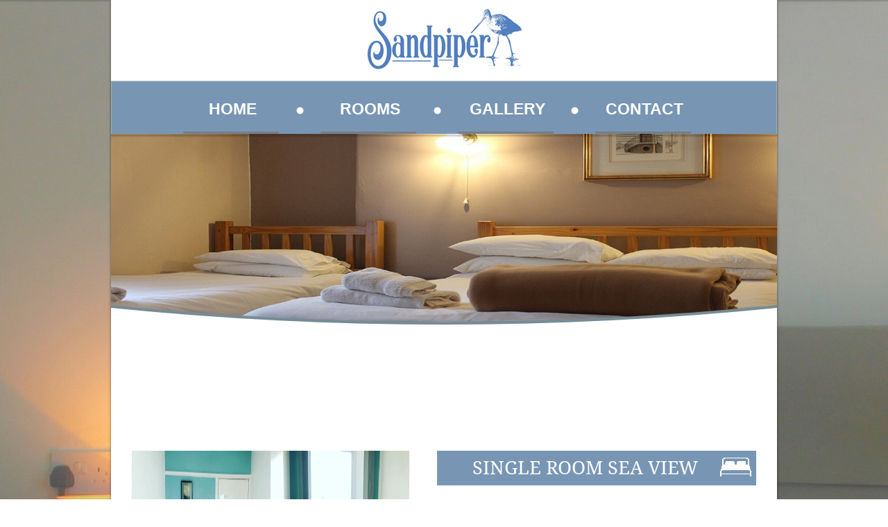

--- FILE ---
content_type: text/html
request_url: https://www.thesandpiperguesthouse.co.uk/singleroomseaview.html
body_size: 5474
content:
<!--Master A Preamble--><script>
  (function(i,s,o,g,r,a,m){i['GoogleAnalyticsObject']=r;i[r]=i[r]||function(){
  (i[r].q=i[r].q||[]).push(arguments)},i[r].l=1*new Date();a=s.createElement(o),
  m=s.getElementsByTagName(o)[0];a.async=1;a.src=g;m.parentNode.insertBefore(a,m)
  })(window,document,'script','https://www.google-analytics.com/analytics.js','ga');

  ga('create', 'UA-99168604-1', 'auto');á
  ga('send', 'pageview');

</script>    
		
    </script>
    
    <!--Master A Head--><script>
  (function(i,s,o,g,r,a,m){i['GoogleAnalyticsObject']=r;i[r]=i[r]||function(){
  (i[r].q=i[r].q||[]).push(arguments)},i[r].l=1*new Date();a=s.createElement(o),
  m=s.getElementsByTagName(o)[0];a.async=1;a.src=g;m.parentNode.insertBefore(a,m)
  })(window,document,'script','https://www.google-analytics.com/analytics.js','ga');

  ga('create', 'UA-99168604-1', 'auto');á
  ga('send', 'pageview');

</script>    
		
    </script>
<!DOCTYPE html>
<html lang="en">
  <head>
    <meta charset="UTF-8">
    <title>Single Room Sea View</title>
    <meta name="generator" content="Serif WebPlus X8">
    <meta name="viewport" content="width=980">
    <meta name="keywords" content="sandpiper,guest,house,single,room,with,sea,view, sandpiper,guest,house,marine,parade,barmouth,seasfront,sea,fron,beach,view,mountain,tara,hardy,owen,en-suite,bathrooms,doubel,room,gallery,contact,us,deluxe,king,twin,wi-fi,free,">
    <meta name="description" content="The Sandpiper Guest House Single Room With Sea View">
    <link rel="stylesheet" href="css/styles.css" type="text/css" media="screen" charset="utf-8">
    <link rel="stylesheet" type="text/css" href="wpscripts/wpstyles.css">
    <style type="text/css">
      .OBJ-1 { background:transparent url('wpimages/wpff6b20b6_06.png') no-repeat 4px 0px; }
      .OBJ-2,.OBJ-2:link,.OBJ-2:visited { background-image:url('wpimages/wpf8effa29_06.png');background-repeat:no-repeat;background-position:0px 0px;text-decoration:none;display:block;position:absolute; }
      .OBJ-2:hover { background-position:0px -148px; }
      .OBJ-2:active,a:link.OBJ-2.Activated,a:link.OBJ-2.Down,a:visited.OBJ-2.Activated,a:visited.OBJ-2.Down,.OBJ-2.Activated,.OBJ-2.Down { background-position:0px -74px; }
      .OBJ-2.Disabled,a:link.OBJ-2.Disabled,a:visited.OBJ-2.Disabled,a:hover.OBJ-2.Disabled,a:active.OBJ-2.Disabled { background-position:0px -222px; }
      .OBJ-2:focus { outline-style:none; }
      button.OBJ-2 { background-color:transparent;border:none 0px;padding:0;display:inline-block;cursor:pointer; }
      button.OBJ-2:disabled { pointer-events:none; }
      .OBJ-2.Inline { display:inline-block;position:relative;line-height:normal; }
      .OBJ-2 span,.OBJ-2:link span,.OBJ-2:visited span { color:#ffffff;font-family:"Trebuchet MS",sans-serif;font-weight:bold;text-decoration:none;text-align:center;text-transform:uppercase;font-style:normal;left:8px;top:20px;width:126px;height:31px;line-height:31px;font-size:23px;display:block;position:absolute;cursor:pointer; }
      .OBJ-2:hover span { color:#00009b; }
      .OBJ-3 { line-height:74px; }
      .OBJ-4,.OBJ-4:link,.OBJ-4:visited { background-image:url('wpimages/wp219fabbb_06.png');background-repeat:no-repeat;background-position:0px 0px;text-decoration:none;display:block;position:absolute; }
      .OBJ-4:hover { background-position:0px -45px; }
      .OBJ-4.Disabled,a:link.OBJ-4.Disabled,a:visited.OBJ-4.Disabled,a:hover.OBJ-4.Disabled,a:active.OBJ-4.Disabled { background-position:0px -90px; }
      .OBJ-4:focus { outline-style:none; }
      button.OBJ-4 { background-color:transparent;border:none 0px;padding:0;display:inline-block;cursor:pointer; }
      button.OBJ-4:disabled { pointer-events:none; }
      .OBJ-4.Inline { display:inline-block;position:relative;line-height:normal; }
      .OBJ-4 span,.OBJ-4:link span,.OBJ-4:visited span { color:#ffffff;font-family:"Trebuchet MS",sans-serif;font-weight:normal;text-decoration:none;text-align:center;text-transform:none;font-style:normal;left:-2px;top:12px;width:229px;height:18px;line-height:18px;font-size:13px;display:block;position:absolute;cursor:pointer; }
      .OBJ-4:hover span { color:#000064; }
      .OBJ-5 { line-height:45px; }
      @font-face { font-family: 'Ubuntu'; src: url('wpscripts/wpe766a27c.ttf'); }
      .C-1 { line-height:18.00px;font-family:"Ubuntu", sans-serif;font-style:normal;font-weight:normal;color:#939393;background-color:transparent;text-decoration:none;font-variant:normal;font-size:14.0px;vertical-align:0; }
      @font-face { font-family: 'Alegreya Sans SC'; src: url('wpscripts/wpd4b803df.ttf'); }
      .P-1 { text-align:center;line-height:1px;font-family:"Alegreya Sans SC", serif;font-style:normal;font-weight:normal;color:#ffffff;background-color:transparent;font-variant:normal;font-size:32.0px;vertical-align:0; }
      .C-2 { line-height:39.00px;font-family:"Alegreya Sans SC", serif;font-style:normal;font-weight:normal;color:#ffffff;background-color:#789678;text-decoration:none;font-variant:normal;font-size:32.0px;vertical-align:0; }
      .OBJ-6 { background:#7896b4; }
      @font-face { font-family: 'Droid Serif'; src: url('wpscripts/wp54b87aef.ttf'); }
      .C-3 { line-height:24.00px;font-family:"Droid Serif", serif;font-style:normal;font-weight:normal;color:#000000;background-color:transparent;text-decoration:none;font-variant:normal;font-size:20.0px;vertical-align:0; }
      @font-face { font-family: 'Webdings'; src: url('wpscripts/wp7a06da92.ttf'); }
      .P-2 { text-align:center;line-height:1px;font-family:"Webdings", serif;font-style:normal;font-weight:normal;color:#000000;background-color:transparent;font-variant:normal;font-size:20.0px;vertical-align:0; }
      .C-4 { line-height:24.00px;font-family:"Webdings", serif;font-style:normal;font-weight:normal;color:#000000;background-color:transparent;text-decoration:none;font-variant:normal;font-size:20.0px;vertical-align:0; }
      .P-3 { text-align:center;line-height:1px;font-family:"Alegreya Sans SC", serif;font-style:normal;font-weight:normal;color:#000000;background-color:transparent;font-variant:normal;font-size:23.0px;vertical-align:0; }
      .C-5 { line-height:28.00px;font-family:"Alegreya Sans SC", serif;font-style:normal;font-weight:normal;color:#000000;background-color:transparent;text-decoration:none;font-variant:normal;font-size:22.7px;vertical-align:0; }
      .P-4 { text-align:center;line-height:1px;font-family:"Droid Serif", serif;font-style:normal;font-weight:normal;color:#ffffff;background-color:transparent;font-variant:normal;font-size:27.0px;vertical-align:0; }
      .C-6 { line-height:31.00px;font-family:"Droid Serif", serif;font-style:normal;font-weight:normal;color:#ffffff;background-color:transparent;text-decoration:none;font-variant:normal;font-size:26.7px;vertical-align:0; }
      .P-5 { text-align:center;margin-bottom:2.7px;line-height:1px;font-family:"Verdana", sans-serif;font-style:normal;font-weight:normal;color:#ffffff;background-color:transparent;font-variant:normal;font-size:13.0px;vertical-align:0; }
      .C-7 { line-height:20.00px;font-family:"Verdana", sans-serif;font-style:normal;font-weight:normal;color:#ffffff;background-color:transparent;text-decoration:none;font-variant:normal;font-size:13.3px;vertical-align:0; }
      .C-8 { line-height:20.00px;font-family:"Georgia", serif;font-style:normal;font-weight:normal;color:#ffffff;background-color:transparent;text-decoration:none;font-variant:normal;font-size:13.3px;vertical-align:0; }
      .C-9 { line-height:20.00px;font-family:"Georgia", serif;font-style:normal;font-weight:normal;color:#ffffff;background-color:transparent;text-decoration:none;font-variant:normal;font-size:13.3px;vertical-align:0; }
      a.C-9:link, a:link .C-9 { color:#ffffff;text-decoration:none; }
      a.C-9:visited, a:visited .C-9 { color:#ffff00; }
      a.C-9:hover, a:hover .C-9 { color:#00ffff;text-decoration:none; }
      a.C-9:active, a:active .C-9 { color:#ffff00;text-decoration:none; }
      .P-6 { text-align:center;margin-bottom:2.7px;line-height:1px;font-family:"Georgia", serif;font-style:normal;font-weight:normal;color:#ffffff;background-color:transparent;font-variant:normal;font-size:13.0px;vertical-align:0; }
    </style>
    <script type="text/javascript" src="wpscripts/jquery.js"></script>
    <script type="text/javascript" src="wpscripts/jquery.wplightbox.js"></script>
    <script type="text/javascript">
      $(document).ready(function() {
      $("a.ActiveButton").bind({ mousedown:function(){if ( $(this).attr('disabled') === undefined ) $(this).addClass('Activated');}, mouseleave:function(){ if ( $(this).attr('disabled') === undefined ) $(this).removeClass('Activated');}, mouseup:function(){ if ( $(this).attr('disabled') === undefined ) $(this).removeClass('Activated');}});
      $('.wplightbox').wplightbox(
      {"loadBtnSrc":"wpimages/lightbox_load.gif","playBtnSrc":"wpimages/lightbox_play.png","playOverBtnSrc":"wpimages/lightbox_play_over.png","pauseBtnSrc":"wpimages/lightbox_pause.png","pauseOverBtnSrc":"wpimages/lightbox_pause_over.png","border_e":"wpimages/lightbox_e_6.png","border_n":"wpimages/lightbox_n_6.png","border_w":"wpimages/lightbox_w_6.png","border_s":"wpimages/lightbox_s_6.png","border_ne":"wpimages/lightbox_ne_6.png","border_se":"wpimages/lightbox_se_6.png","border_nw":"wpimages/lightbox_nw_6.png","border_sw":"wpimages/lightbox_sw_6.png","closeBtnSrc":"wpimages/lightbox_close_2.png","closeOverBtnSrc":"wpimages/lightbox_close_over_2.png","nextBtnSrc":"wpimages/lightbox_next_2.png","nextOverBtnSrc":"wpimages/lightbox_next_over_2.png","prevBtnSrc":"wpimages/lightbox_prev_2.png","prevOverBtnSrc":"wpimages/lightbox_prev_over_2.png","blankSrc":"wpscripts/blank.gif","bBkgrndClickable":true,"strBkgrndCol":"#000000","nBkgrndOpacity":0.5,"strContentCol":"#ffffff","nContentOpacity":0.8,"strCaptionCol":"#555555","nCaptionOpacity":1.0,"nCaptionType":1,"bCaptionCount":true,"strCaptionFontType":"Tahoma,Serif","strCaptionFontCol":"#ffffff","nCaptionFontSz":15,"bShowPlay":true,"bAnimateOpenClose":true,"nPlayPeriod":2000}
      );
      });
    </script>
    <script type="text/javascript" src="js/jquery.js"></script>
<script type="text/javascript" src="js/jquery.easing.1.3.js"></script>
  </head>
  <body style="height:1816px;background:url('wpimages/wp80cbb90b_06.jpg') repeat scroll center top #ffffff;">
    <div id="divMain" style="background:transparent;margin-left:auto;margin-right:auto;position:relative;width:980px;height:1816px;">
      <img src="wpimages/wp9c86d50a_06.png" alt="" width="970" height="1816" style="position:absolute;left:5px;top:0px;width:970px;height:1816px;">
      <div id="frag_48" style="position:absolute;left:1px;top:0px;width:19px;height:19px;"></div>
      <img alt="" src="Sandpiper%20New%20Logo.png" id="pic_68" style="position:absolute;left:377px;top:9px;width:226px;height:92px;">
      <div id="nav_4" class="OBJ-1" style="position:absolute;left:105px;top:117px;width:751px;height:137px;">
        <a href="index.html" title="Tara Hardy-Owen, welcomes you to the Sandpiper Guest House in Barmouth, and look forward to hosting you throughout your stay. 
" id="nav_4_B1" class="OBJ-2 ActiveButton OBJ-3" style="display:block;position:absolute;left:9px;top:5px;width:138px;height:74px;">
          <span>Home</span>
        </a>
        <a href="rooms.html" title="The comfortable accommodation includes spacious family, twin and double rooms, all of which have en-suite facilities and pleasantly appointed single rooms. We also have a Ground floor twin en-suite.
" id="nav_4_B2" class="OBJ-2 ActiveButton OBJ-3" style="display:block;position:absolute;left:207px;top:5px;width:138px;height:74px;">
          <span>Rooms</span>
        </a>
        <a href="gallery.html" title="The Sandpiper Guest House Gallery" id="nav_4_B3" class="OBJ-2 ActiveButton OBJ-3" style="display:block;position:absolute;left:405px;top:5px;width:138px;height:74px;">
          <span>Gallery</span>
        </a>
        <a href="contact.html" title="The Sandpiper Guest House Contact Page" id="nav_4_B4" class="OBJ-2 ActiveButton OBJ-3" style="display:block;position:absolute;left:603px;top:5px;width:138px;height:74px;">
          <span>Contact</span>
        </a>
      </div>
      <img alt="" src="wpimages/wp636c7b30_05_06.jpg" id="pic_81" style="position:absolute;left:10px;top:193px;width:960px;height:271px;">
      <img alt="" src="wpimages/wpede0f4b2_06.png" id="qs_313" style="position:absolute;left:10px;top:194px;width:960px;height:8px;">
      <img src="wpimages/wpe05c6bf5_06.png" alt="" width="960" height="65" style="position:absolute;left:10px;top:440px;width:960px;height:65px;">
      <div id="txt_6" style="position:absolute;left:480px;top:650px;width:460px;height:349px;overflow:hidden;">
        <p class="Body"><span class="C-1"><br></span></p>
      </div>
      <div class="OBJ-6" id="txt_238" style="position:absolute;left:480px;top:650px;width:460px;height:50px;overflow:hidden;">
        <p class="Normal P-1"><span class="C-2"><br></span></p>
      </div>
      <div id="txt_239" style="position:absolute;left:502px;top:746px;width:145px;height:29px;overflow:hidden;">
        <p class="Normal"><span class="C-3">Free Toiletries</span></p>
      </div>
      <div id="txt_240" style="position:absolute;left:502px;top:776px;width:145px;height:29px;overflow:hidden;">
        <p class="Normal"><span class="C-3">Towels</span></p>
      </div>
      <div id="txt_241" style="position:absolute;left:502px;top:806px;width:145px;height:29px;overflow:hidden;">
        <p class="Normal"><span class="C-3">Linen</span></p>
      </div>
      <div id="txt_242" style="position:absolute;left:502px;top:836px;width:145px;height:29px;overflow:hidden;">
        <p class="Normal"><span class="C-3">Heating</span></p>
      </div>
      <div id="txt_251" style="position:absolute;left:480px;top:746px;width:20px;height:29px;overflow:hidden;">
        <p class="Normal P-2"><span class="C-4"></span></p>
      </div>
      <div id="txt_252" style="position:absolute;left:480px;top:776px;width:20px;height:29px;overflow:hidden;">
        <p class="Normal P-2"><span class="C-4"></span></p>
      </div>
      <div id="txt_253" style="position:absolute;left:480px;top:806px;width:20px;height:29px;overflow:hidden;">
        <p class="Normal P-2"><span class="C-4"></span></p>
      </div>
      <div id="txt_254" style="position:absolute;left:480px;top:836px;width:20px;height:29px;overflow:hidden;">
        <p class="Normal P-2"><span class="C-4"></span></p>
      </div>
      <img alt="" src="wpimages/wp706d8957_06.png" id="pic_350" style="position:absolute;left:888px;top:656px;width:45px;height:35px;">
      <div id="txt_243" style="position:absolute;left:502px;top:866px;width:195px;height:29px;overflow:hidden;">
        <p class="Normal"><span class="C-3">Tea/Coffee Maker</span></p>
      </div>
      <div id="txt_244" style="position:absolute;left:502px;top:896px;width:145px;height:29px;overflow:hidden;">
        <p class="Normal"><span class="C-3">Flat ScreenTV</span></p>
      </div>
      <div id="txt_255" style="position:absolute;left:480px;top:866px;width:20px;height:29px;overflow:hidden;">
        <p class="Normal P-2"><span class="C-4"></span></p>
      </div>
      <div id="txt_256" style="position:absolute;left:480px;top:896px;width:20px;height:29px;overflow:hidden;">
        <p class="Normal P-2"><span class="C-4"></span></p>
      </div>
      <div id="txt_245" style="position:absolute;left:747px;top:746px;width:145px;height:29px;overflow:hidden;">
        <p class="Normal"><span class="C-3">Electric Kettle</span></p>
      </div>
      <div id="txt_246" style="position:absolute;left:747px;top:776px;width:145px;height:29px;overflow:hidden;">
        <p class="Normal"><span class="C-3">Fridge</span></p>
      </div>
      <div id="txt_247" style="position:absolute;left:747px;top:806px;width:145px;height:29px;overflow:hidden;">
        <p class="Normal"><span class="C-3">Seating Area</span></p>
      </div>
      <div id="txt_249" style="position:absolute;left:747px;top:836px;width:145px;height:29px;overflow:hidden;">
        <p class="Normal"><span class="C-3">Shower </span></p>
      </div>
      <div id="txt_250" style="position:absolute;left:747px;top:866px;width:145px;height:29px;overflow:hidden;">
        <p class="Normal"><span class="C-3">No Smoking</span></p>
      </div>
      <div id="txt_257" style="position:absolute;left:725px;top:746px;width:20px;height:29px;overflow:hidden;">
        <p class="Normal P-2"><span class="C-4"></span></p>
      </div>
      <div id="txt_258" style="position:absolute;left:725px;top:776px;width:20px;height:29px;overflow:hidden;">
        <p class="Normal P-2"><span class="C-4"></span></p>
      </div>
      <div id="txt_259" style="position:absolute;left:725px;top:806px;width:20px;height:29px;overflow:hidden;">
        <p class="Normal P-2"><span class="C-4"></span></p>
      </div>
      <div id="txt_261" style="position:absolute;left:725px;top:836px;width:20px;height:29px;overflow:hidden;">
        <p class="Normal P-2"><span class="C-4"></span></p>
      </div>
      <div id="txt_262" style="position:absolute;left:725px;top:866px;width:20px;height:29px;overflow:hidden;">
        <p class="Normal P-2"><span class="C-4"></span></p>
      </div>
      <div id="txt_416" style="position:absolute;left:480px;top:975px;width:460px;height:29px;overflow:hidden;">
        <p class="Normal2 P-3"><span class="C-5">Complimentary water and biscuits on arrival</span></p>
      </div>
      <div id="frag_3" style="position:absolute;left:280px;top:1300px;width:450px;height:200px;">
        <!--Body--><div class="ftb-widget" data-id="43702"data-token="uKagpq7JCJ5SXhhpzjUxwSdjuBQBbjHOmDDb9j3BcDQeKbKT5QFMtCCbRNlDd"></div><script src="https://widget.freetobook.com/widget.js"></script>
      </div>
      <div id="txt_417" style="position:absolute;left:475px;top:659px;width:436px;height:50px;overflow:hidden;">
        <p class="Normal P-4"><span class="C-6">SINGLE ROOM SEA VIEW</span></p>
      </div>
      <img alt="7 Marine Parade Barmouth Gwynedd LL42 1NA" src="wpimages/wpaa6341ad_06.png" id="art_23" style="position:absolute;left:18px;top:1605px;width:222px;height:170px;">
      <img src="wpimages/wp0489af16_06.png" alt="" width="465" height="172" style="position:absolute;left:277px;top:1599px;width:465px;height:172px;">
      <img src="wpimages/wp9499c312_06.png" alt="" width="185" height="165" style="position:absolute;left:791px;top:1603px;width:185px;height:165px;">
      <div id="txt_31" style="position:absolute;left:20px;top:1779px;width:414px;height:30px;overflow:hidden;">
        <p class="Body2 P-5"><span class="C-7">© </span><span class="C-8">All rights reserved -<wbr> Made with love by <a href="http://www.palmwebdesigns.co.uk" target="_blank" class="C-9">Palm Web Designs</a></span></p>
      </div>
      <a href="http://www.whatsonbarmouth.co.uk" target="_blank">
        <img alt="" src="wpimages/wpea67d4e3_06.png" id="pic_317" style="position:absolute;left:863px;top:1751px;width:89px;height:58px;">
      </a>
      <a data-lightbox="{&quot;galleryId&quot;:&quot;wplightbox&quot;,&quot;width&quot;:900,&quot;height&quot;:600}" class="wplightbox" href="Single%201.jpg">
        <img alt="" src="wpimages/wp8dfb63f0_05_06.jpg" id="pic_342" style="position:absolute;left:40px;top:650px;width:200px;height:350px;">
      </a>
      <a data-lightbox="{&quot;galleryId&quot;:&quot;wplightbox&quot;,&quot;width&quot;:900,&quot;height&quot;:600}" class="wplightbox" href="Single%202.jpg">
        <img alt="" src="wpimages/wp03ecce16_05_06.jpg" id="pic_343" style="position:absolute;left:240px;top:650px;width:200px;height:350px;">
      </a>
      <div id="txt_445" style="position:absolute;left:725px;top:896px;width:20px;height:29px;overflow:hidden;">
        <p class="Normal P-2"><span class="C-4"></span></p>
      </div>
      <div id="txt_446" style="position:absolute;left:747px;top:896px;width:145px;height:29px;overflow:hidden;">
        <p class="Normal"><span class="C-3">Free Wi-<wbr>Fi</span></p>
      </div>
      <div id="txt_452" style="position:absolute;left:408px;top:1779px;width:450px;height:30px;overflow:hidden;">
        <p class="Body2 P-6"><a href="websitetermsandconditions.html" target="_blank" class="C-9">Website Terms And Conditions</a><span class="C-8"> &nbsp;| &nbsp;&nbsp;<a href="websiteprivacypolicy.html" target="_blank" class="C-9">Website Privacy Policy</a></span></p>
      </div>
      <div id="nav_4_B2M" style="position:absolute;visibility:hidden;width:227px;height:321px;">
        <a href="kingroom.html" title="The Sandpiper Guest House King Room" id="nav_4_B2M_L1" class="OBJ-4 ActiveButton OBJ-5" style="display:block;position:absolute;left:0px;top:0px;width:227px;height:45px;">
          <span>King&nbsp;Room&nbsp;</span>
        </a>
        <a href="kingfamilyroomwithseaview.html" title="The Sandpiper Guest House King Family Room With Sea View" id="nav_4_B2M_L2" class="OBJ-4 ActiveButton OBJ-5" style="display:block;position:absolute;left:0px;top:46px;width:227px;height:45px;">
          <span>King&nbsp;Family&nbsp;Room&nbsp;With&nbsp;Sea&nbsp;View&nbsp;</span>
        </a>
        <a href="standardtwin.html" title="The Sandpiper Guest House Standard Twin Room" id="nav_4_B2M_L3" class="OBJ-4 ActiveButton OBJ-5" style="display:block;position:absolute;left:0px;top:92px;width:227px;height:45px;">
          <span>Standard&nbsp;Twin</span>
        </a>
        <a href="doubleroom.html" title="The Sandpiper Guest House Double Room" id="nav_4_B2M_L4" class="OBJ-4 ActiveButton OBJ-5" style="display:block;position:absolute;left:0px;top:138px;width:227px;height:45px;">
          <span>Double&nbsp;Room</span>
        </a>
        <a href="deluxedoubleroom.html" title="The Sandpiper Guest House Deluxe Double Room" id="nav_4_B2M_L5" class="OBJ-4 ActiveButton OBJ-5" style="display:block;position:absolute;left:0px;top:184px;width:227px;height:45px;">
          <span>Deluxe&nbsp;Double&nbsp;Room</span>
        </a>
        <a href="singleroomseaview.html" title="The Sandpiper Guest House Single Room With Sea View" id="nav_4_B2M_L6" class="OBJ-4 ActiveButton Down OBJ-5" style="display:block;position:absolute;left:0px;top:230px;width:227px;height:45px;">
          <span>Single&nbsp;Room&nbsp;Sea&nbsp;View</span>
        </a>
        <a href="doubleroommountainview.html" title="The Sandpiper Guest House Double Room With Mountain View" id="nav_4_B2M_L7" class="OBJ-4 ActiveButton OBJ-5" style="display:block;position:absolute;left:0px;top:276px;width:227px;height:45px;">
          <span>Double&nbsp;Room&nbsp;Mountain&nbsp;View</span>
        </a>
      </div>
      <script type="text/javascript" src="js/totop.min.js"></script>
<script type="text/javascript" src="js/custom.js"></script>
<script type="text/javascript" src="js/jquery.prettyphoto.js" charset="utf-8"></script>
<script type="text/javascript" charset="utf-8">
  $(document).ready(function(){
    $("a[rel^='prettyPhoto']").prettyPhoto({theme:'facebook'});
  });
</script>
    </div>
    <script type="text/javascript" src="wpscripts/jsMenu.js"></script>
    <script type="text/javascript">
      wpmenustack.setCurrent(['nav_4_B2M_L6']);
      wpmenustack.setRollovers([['nav_4_B1',''],['nav_4_B2','nav_4_B2M',{"m_vertical":true}],['nav_4_B3',''],['nav_4_B4','']]);
      wpmenustack.setMenus(['nav_4_B2M'],null);
    </script>
    <!--Page Body End-->

<!--Fullsize Background Image-->
<script src="js/jquery.backstretch.js"></script>
<script>
    jQuery.backstretch("images/backgrounds/blank.png");
</script>
<!--Fullsize Background Image End-->
  </body>
</html>


--- FILE ---
content_type: text/css
request_url: https://www.thesandpiperguesthouse.co.uk/wpscripts/wpstyles.css
body_size: 4560
content:
body {margin:0;padding:0;word-wrap:break-word;}
img {border:none;}
input {border:1px solid black;border-radius:2px;padding:0;}
input[type=image] { border: none; }
textarea {border:1px solid black;padding:0;}
* {box-sizing:content-box;-moz-box-sizing:content-box;-webkit-box-sizing:content-box;-ms-box-sizing:content-box;}
a:link {color:#7c7c7c;text-decoration:underline;}
a:active {color:#7c7c7c;text-decoration:underline;}
a:hover {color:#9cadb4;text-decoration:underline;}
a:visited {color:#7c7c7c;text-decoration:underline;}
.DefaultParagraph { text-align:left;margin:0px;text-indent:0.0px;line-height:1px;font-family:"Verdana", sans-serif;font-style:normal;font-weight:normal;color:#000000;background-color:transparent;font-variant:normal;font-size:16.0px;vertical-align:0; }
.Artistic-Body { text-align:left;margin:0px;text-indent:0.0px;line-height:1px;font-family:"Ubuntu", sans-serif;font-style:normal;font-weight:normal;color:#939393;background-color:transparent;font-variant:normal;font-size:14.0px;vertical-align:0; }
.Body { text-align:left;margin:0px 0px 12px;text-indent:0.0px;line-height:1px;font-family:"Ubuntu", sans-serif;font-style:normal;font-weight:normal;color:#939393;background-color:transparent;font-variant:normal;font-size:14.0px;vertical-align:0; }
.Body2 { text-align:left;margin:0px 0px 12px;text-indent:0.0px;line-height:1px;font-family:"Montserrat", serif;font-style:normal;font-weight:normal;color:#939393;background-color:transparent;font-variant:normal;font-size:15.0px;vertical-align:0; }
.Bullet-List { text-align:left;margin:0px 0px 12px 48px;text-indent:-47.0px;line-height:1px;font-family:"Ubuntu", sans-serif;font-style:normal;font-weight:normal;color:#939393;background-color:transparent;font-variant:normal;font-size:14.0px;vertical-align:0; }
.Bullet-List2 { text-align:left;margin:0px 0px 12px 15px;text-indent:-15.0px;line-height:1px;font-family:"Arial", sans-serif;font-style:normal;font-weight:normal;color:#575752;background-color:transparent;font-variant:normal;font-size:13.0px;vertical-align:0; }
.Button { text-align:center;margin:0px 0px 12px;text-indent:0.0px;line-height:1px;font-family:"Droid Serif", serif;font-style:italic;font-weight:normal;color:#ffffff;background-color:transparent;font-variant:normal;font-size:16.0px;vertical-align:0; }
.Heading-2 { text-align:left;margin:20px 0px 4px;text-indent:0.0px;line-height:1px;font-family:"Droid Serif", serif;font-style:italic;font-weight:normal;color:#7c7c7c;background-color:transparent;font-variant:normal;font-size:19.0px;vertical-align:0; }
.Heading-2:first-child { margin-top:0; }
.Heading-22 { text-align:center;margin:20px 0px 4px;text-indent:0.0px;line-height:1px;font-family:"Montserrat", serif;font-style:normal;font-weight:700;color:#f4f0eb;background-color:transparent;font-variant:normal;font-size:24.0px;vertical-align:0; }
.Heading-22:first-child { margin-top:0; }
.Headings { text-align:left;margin:0px;text-indent:0.0px;line-height:1px;font-family:"Verdana", sans-serif;font-style:normal;font-weight:normal;color:#000000;background-color:transparent;font-variant:normal;font-size:16.0px;vertical-align:0; }
.Lists { text-align:left;margin:0px 0px 12px 24px;text-indent:0.0px;line-height:1px;font-family:"Ubuntu", sans-serif;font-style:normal;font-weight:normal;color:#939393;background-color:transparent;font-variant:normal;font-size:14.0px;vertical-align:0; }
.Normal { text-align:left;margin:0px;text-indent:0.0px;line-height:1px;font-family:"Verdana", sans-serif;font-style:normal;font-weight:normal;color:#000000;background-color:transparent;font-variant:normal;font-size:16.0px;vertical-align:0; }
.Normal2 { text-align:left;margin:0px;text-indent:0.0px;line-height:1px;font-family:"Verdana", sans-serif;font-style:normal;font-weight:normal;color:#000000;background-color:transparent;font-variant:normal;font-size:16.0px;vertical-align:0; }
.Normal3 { text-align:left;margin:0px;text-indent:0.0px;line-height:1px;font-family:"Verdana", sans-serif;font-style:normal;font-weight:normal;color:#000000;background-color:transparent;font-variant:normal;font-size:16.0px;vertical-align:0; }
.Title2 { text-align:left;margin:0px;text-indent:0.0px;line-height:1px;font-family:"Georgia", serif;font-style:normal;font-weight:normal;color:#ffffff;background-color:transparent;font-variant:normal;font-size:73.0px;vertical-align:0;letter-spacing:1.47px; }
.normal5 { text-align:left;margin:0px;text-indent:0.0px;line-height:1px;font-family:"Verdana", sans-serif;font-style:normal;font-weight:normal;color:#324250;background-color:transparent;font-variant:normal;font-size:11.0px;vertical-align:0; }


--- FILE ---
content_type: text/javascript
request_url: https://www.thesandpiperguesthouse.co.uk/js/custom.js
body_size: 842
content:
jQuery(document).ready(function() {
jQuery().UItoTop({ easingType: 'easeOutQuart' });
});
 
$(document).ready(function(){
$(".fader_img").fadeTo("fast", 0.0);
$(".fader_img").hover(function(){
$(this).fadeTo("fast", 1);
},function(){
$(this).fadeTo("fast", 0.0);
});
});

jQuery(document).ready(function(){
	jQuery(".hover").hover(function(){
		jQuery(this).animate({ opacity: 0.75 }, 400, 'easeOutExpo');
		jQuery(this).find('span').animate({ left: '50%'}, 300, 'easeOutExpo');
	}, function(){
		jQuery(this).find('span').animate({ left: '150%'}, 300, 'easeInExpo', function(){
			jQuery(this).css('left','-50%');
		});
		jQuery(this).animate({ opacity: 0 }, 400, 'easeInExpo');
	});
	
	jQuery("img.preload").each(function(){
		var src = jQuery(this);
		setTimeout(function(){swapImg(src)},50)
		
		function swapImg(src){
		var swap = src.attr('attr-info');
		src.attr('src',swap);	
		}
		
    });
	
});